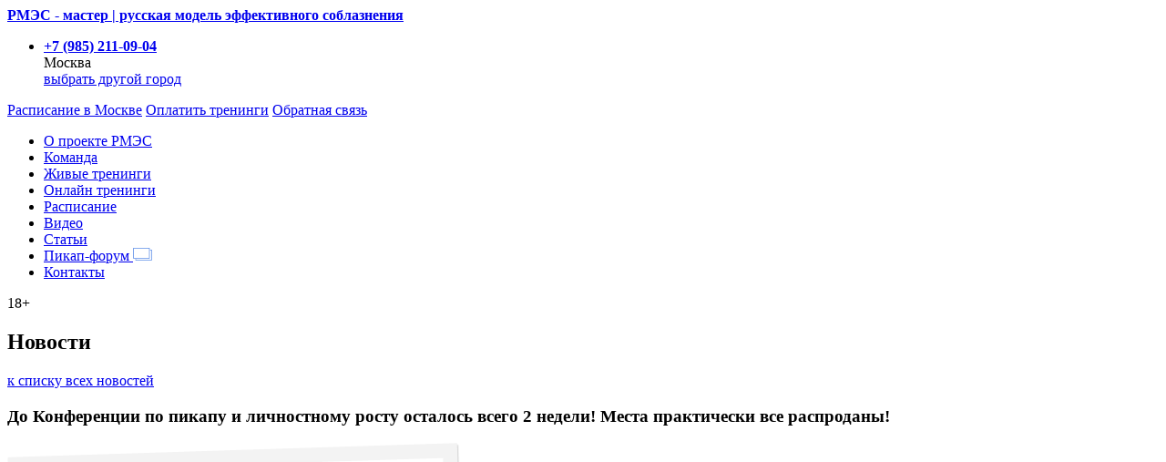

--- FILE ---
content_type: text/html; charset=UTF-8
request_url: https://www.rmes.ru/rmes/news/id-22/
body_size: 40125
content:
<!DOCTYPE html>
<html lang="ru-RU">
    <head>
        <meta charset="UTF-8">
        <meta name="google-site-verification" content="USw5WTIWJbJ6LJTUWwVpSEcnQu-xFwr2p9DupAaQ2HQ" />
        <meta name="viewport" content="width=device-width, initial-scale=1">
                <title>До Конференции по пикапу и личностному росту осталось всего 2 недели! Места практически все распроданы! | РМЭС</title>
        <meta name="description" content="Созревай быстрее, пока есть и продаются места по октябрьским ценам на Конференцию по пикапу и личностному росту">
<meta name="keywords" content="пикап тренинг, уроки пикапа, РМЭС, русская модель эффективного соблазнения, rmes, pickup, уроки соблазнения">
<link href="/assets/css/c316c85cf7815d0c1befc26b33cfecf6.css?v=1758890521" rel="stylesheet">        <link rel="stylesheet" type="text/css" href="/common/css/cities_form.css?v=1.2">
        <!--[if lte IE 8]>
        <script type="text/javascript" src="/assets/11689f59/js/main/ie.js"></script>
        <![endif]-->
        <script type="application/javascript">
            var geoCity = {};
            geoCity.id = 3;
            geoCity.country = 1;
            var phoneMask = [];
            phoneMask[1] = {
                mask: '+7 (999) 999-99-99',
                placeholder: '+7 (___) ___-__-__'
            };
            phoneMask[9] = {
                mask: '+375 (99) 999-99-99',
                placeholder: '+375 (__) ___-__-__'
            };
            phoneMask[13] = {
                mask: '+7 (999) 999-99-99',
                placeholder: '+7 (___) ___-__-__'
            };
        </script>
        <script>
    (function(i,s,o,g,r,a,m){i['GoogleAnalyticsObject']=r;i[r]=i[r]||function(){
        (i[r].q=i[r].q||[]).push(arguments)},i[r].l=1*new Date();a=s.createElement(o),
        m=s.getElementsByTagName(o)[0];a.async=1;a.src=g;m.parentNode.insertBefore(a,m)
    })(window,document,'script','//www.google-analytics.com/analytics.js','ga');

            ga('create', 'UA-10352022-6', 'auto');
                    ga('send', 'pageview');
        </script>        <!-- Facebook Pixel Code -->
<script>
    !function(f,b,e,v,n,t,s)
    {if(f.fbq)return;n=f.fbq=function(){n.callMethod?
        n.callMethod.apply(n,arguments):n.queue.push(arguments)};
        if(!f._fbq)f._fbq=n;n.push=n;n.loaded=!0;n.version='2.0';
        n.queue=[];t=b.createElement(e);t.async=!0;
        t.src=v;s=b.getElementsByTagName(e)[0];
        s.parentNode.insertBefore(t,s)}(window, document,'script',
        'https://connect.facebook.net/en_US/fbevents.js');
        fbq('init', '2207885242568512');
        fbq('init', '628745114303498');
        fbq('track', 'PageView');
</script>
<noscript>
        <img height="1" width="1" style="display:none" src="https://www.facebook.com/tr?id=2207885242568512&ev=PageView&noscript=1"/>
        <img height="1" width="1" style="display:none" src="https://www.facebook.com/tr?id=628745114303498&ev=PageView&noscript=1"/>
    </noscript>
<!-- End Facebook Pixel Code -->        <script type="text/javascript">(window.Image ? (new Image()) : document.createElement('img')).src = 'https://vk.com/rtrg?p=VK-RTRG-135392-8n1mW';</script>
<!-- Google Tag Manager -->
<script>(function(w,d,s,l,i){w[l]=w[l]||[];w[l].push({'gtm.start':
new Date().getTime(),event:'gtm.js'});var f=d.getElementsByTagName(s)[0],
j=d.createElement(s),dl=l!='dataLayer'?'&l='+l:'';j.async=true;j.src=
'https://www.googletagmanager.com/gtm.js?id='+i+dl;f.parentNode.insertBefore(j,f);
})(window,document,'script','dataLayer','GTM-KGNTWZX');</script>
<!-- End Google Tag Manager -->

    </head>
    <body id="main">

<!-- Google Tag Manager (noscript) -->
<noscript><iframe src="https://www.googletagmanager.com/ns.html?id=GTM-KGNTWZX"
height="0" width="0" style="display:none;visibility:hidden"></iframe></noscript>
<!-- End Google Tag Manager (noscript) -->

                <!-- Yandex.Metrika counter -->
<script type="text/javascript">
    (function(m,e,t,r,i,k,a){m[i]=m[i]||function(){(m[i].a=m[i].a||[]).push(arguments)};
        m[i].l=1*new Date();k=e.createElement(t),a=e.getElementsByTagName(t)[0],k.async=1,k.src=r,a.parentNode.insertBefore(k,a)})
    (window, document,"script","//mc.yandex.ru/metrika/tag.js", "ym");

            ym(5433541, "init", { webvisor: true, clickmap: true, trackLinks: true });
        </script>
<noscript>
    <div>
                <img src="//mc.yandex.ru/watch/5433541" style="position:absolute; left:-9999px;" alt="" />
            </div>
</noscript>
<!-- /Yandex.Metrika counter -->        <div id="top"></div>
        <div id="wrapper">
            <a href="#" class="mobile-menu"><span></span></a>
<header id="header">
    <strong class="logo"><a href="/">РМЭС - мастер | русская модель эффективного соблазнения</a></strong>
    <ul class="top-contacts">
                    <li class="contacts-block-main">
                <strong class="phone-main">
                    <a href="tel:+79852110904">+7 (985) 211-09-04</a>
                </strong>
                <div class="span">
                    Москва                    <div><a href="#open-popup-cities" class="show-cities">выбрать другой город</a></div>
                </div>
            </li>
            </ul>
    <span class="button green change-city">
        <a class="schedule-link" href="/contacts/moscow/">
            <span>Расписание</span>
            в Москве</a>
        <a href="#open-popup-cities" class="show-cities schedule-arrow"></a>
    </span>
                        <a href="https://www.rmes.ru/payment/" class="button yellow payment">Оплатить тренинги</a>
    <a href="#feedback-popup" class="button grey fancybox-popup">Обратная связь</a>
</header>            <div id="main">
                    <section id="content">
        <aside id="sidebar">
            <nav id="nav">
    <ul>
        <li><a href="/rmes/">О проекте РМЭС</a></li>
        <li><a href="/team/">Команда</a></li>
        <li><a href="/trenings/">Живые тренинги</a></li>
        <li><a href="/online/" title="Онлайн тренинги">Онлайн тренинги</a></li>
        <li><a href="/schedule/">Расписание</a></li>
        <li><a href="/materials/video/">Видео</a></li>
        <li><a href="/materials/articles/">Статьи</a></li>
        <li>
            <a href="http://www.pickupforum.ru/" target="_blank" rel="nofollow">
                Пикап-форум <img src="/images/main/forum-ico.png" width="21" height="14">
            </a>
        </li>
        <li><a href="/contacts/">Контакты</a></li>
    </ul>
    <span class="age">18+</span>
</nav>        </aside>
        <div class="content">
            <h1>Новости</h1>
<div class="clear">
    <a class="bread-back" href="/rmes/news/">к списку всех новостей</a></div>
<div class="news_one">
    <h3>До Конференции по пикапу и личностному росту осталось всего 2 недели! Места практически все распроданы!</h3>
            <a href="/upload/images/1184b77435e3f6c.jpg" rel="fancy" class="news_large">
            <img src="/images/news_large_border.png" alt="">            <img src="/getimg.php?path=1184b77435e3f6c.jpg&amp;w=507&amp;h=347&amp;m=thumb" alt="">        </a>
        <p>О чем ты будешь вспоминать через три недели?</p>

<p>О том, что ты стал участником грандиозного мероприятия, который с жаром обсуждает вся пикап-тусовка России?</p>

<p>О том, как ты умудрился пройти за одни выходные сразу несколько лучших тренингов по пикапу и личностному росту? Как ты сэкономил на этом безумное количество времени? Как ты сэкономил на этом кучу денег?</p>

<p>Или ты вспомнишь что-то куда более банальное и будешь тихо завидовать другим, более активным, более позитивным, более дальновидным парням, которые сразу поняли &ndash; такое событие нужно обязательно оставить в памяти, таким шансом обязательно нужно воспользоваться.</p>

<p>Представь, что они будут испытывать. Какой их будет переполнять кайф, какой они будут чувствовать драйв, мощный заряд энергии, толкающий к восхитительным переменам в жизни, толкающий в распахнутые объятья более интересных, более красивых девушек! После такого события нельзя остаться прежним.</p>

<p>Признайся. Только честно.</p>

<p>Ты действительно запланировал на 12-13 ноября нечто такое, что по объему пользы и эмоциональному объему сравнится с ЭТИМ? Рядом с тобой, в одной тусовке &ndash; абсолютно все тренера проектов РМЭС и МЦПИР, а также самые активные участники форума, с которыми ты давно хотел пообщаться вживую и много других <a name="_GoBack"></a>интересных людей. Масса новой, реально полезной инфы, доступной, наглядной - секреты личностного роста, секреты соблазнения, о которых мало кто знает, которые определенно сделают тебя успешнее . Абсолютно новые, эксклюзивные мастер-классы, которые ты пройдешь первым. Фейерверк знаний и эмоций!</p>

<p>Ты готов это пропустить и жалеть об этом всю оставшуюся жизнь?</p>

<p>А между тем.</p>

<p>Большинство мест уже раскуплено. Места VIP&ndash; практически все. С 1 ноября мы решили поднять цены, чтобы последние места достались именно тем, кто реально понимает ценность мероприятия для себя.</p>

<p>Так что созревай быстрее, пока места есть и продаются по октябрьским ценам.</p>

<p>Загляни на сайт конференции и прочувствуй ее еще раз, примерь ее на себя, как это сделали уже другие:</p>

<p><a href="http://pickupsammit.ru" target="_blank"><em>http://pickupsammit.ru</em></a></p>
    </div>        </div>
    </section>
            </div>
            <footer id="footer">
    <ul class="links">
        <li><a href="https://www.mcpir.ru" target="_blank" rel="nofollow">Тренинги личностного роста<span>mcpir.ru</span></a></li>
        <li><a href="http://LOVER.RU" target="_blank" rel="nofollow">Мужской журнал<span>LOVER.RU</span></a></li>
        <li><a href="http://pickupforum.ru" target="_blank" rel="nofollow">Пикап-форум<span>pickupforum.ru</span></a></li>
        <li><a href="https://www.youtube.com/thermeslover" target="_blank" rel="nofollow">Много интересного видео!<span>youtube.com/thermeslover</span></a></li>
        <li><a href="https://vk.com/pickuprmesmoscow" target="_blank" rel="nofollow">Все наши новости в ВК<span>vk.com/pickuprmesmoscow</span></a></li>
    </ul>
    <div class="holder">
        <div class="column">
            <h4>Разделы</h4>
            <ul>
                <li><a href="/rmes/">О проекте РМЭС</a></li>
                <li><a href="/team/">Команда</a></li>
                <li><a href="/trenings/">Тренинги</a></li>
                <li><a href="/schedule/">Расписание</a></li>
                <li><a href="/materials/video/">Видео</a></li>
                <li><a rel="nofollow" href="http://www.pickupforum.ru/" target="_blank">Пикап-форум</a></li>
                <li><a href="/contacts/">Контакты</a></li>
                <li><a href="#feedback-popup" class="fancybox-popup">Обратная связь</a></li>
                <li><a href="/trenings/faq/">FAQ</a></li>
            </ul>
        </div>
        <div class="column">
            <h4>Тренинги</h4>
            <ul>
                <li><a href="/trenings/firststep/">Первый шаг</a></li>
                <li><a href="/trenings/basis/">РМЭС Базовый</a></li>
                <li><a href="/trenings/predmaster/">Предмастер</a></li>
                <li><a href="/trenings/master/">РМЭС Мастер</a></li>
                <li><a href="/trenings/kinestetika/">Магия прикосновений</a></li>
                <li><a href="/trenings/znakomstva/">Онлайн-тренинг Знакомство</a></li>
            </ul>
        </div>
        <div class="column">
            <strong>ООО «МЦПиР»</strong> <br>
            <strong>ИНН</strong> 7718985163, <br>
            <strong>ОГРН</strong> 1147746690354
        </div>
    </div>
</footer>
<div id="feedback-popup">
    <form id="feedback-popup-form" class="feedback-form" action="/rmes/news/id-22/" method="post">        <fieldset>
            <strong class="h2">
                <div class="pic">
                    <img src="/assets/c09c1d01/images/dialog.png" width="" height="" alt="dialog" />
                </div>
                <span>Если у вас есть вопросы, замечания, предложения по работе проекта РМЭС, Вы можете изложить их руководству проекта, через эту форму.</span>
            </strong>
            <div id="feedback-popup-content" class="clear">
                <div class="fields">
                    <div class="form-group field-callbackform-name required">

<input type="text" id="callbackform-name" class="form-control" name="CallbackForm[name]" placeholder="Имя Фамилия" aria-required="true">

<div class="help-block"></div>
</div>                    <div class="form-group field-callbackform-city required">

<input type="text" id="callbackform-city" class="form-control" name="CallbackForm[city]" placeholder="Ваш город" aria-required="true">

<div class="help-block"></div>
</div>                    <div class="form-group field-callbackform-phone required">

<input type="tel" id="callbackform-phone" class="phone-input" name="CallbackForm[phone]" placeholder="Ваш телефон" aria-required="true">

<div class="help-block"></div>
</div>                    <div class="form-group field-callbackform-email required">

<input type="text" id="callbackform-email" class="form-control" name="CallbackForm[email]" placeholder="Работающий Email" aria-required="true">

<div class="help-block"></div>
</div>                    <button class="feed-button">Подать заявку</button>
                </div>
                <div class="textar">
                    <div class="form-group field-callbackform-message required">

<textarea id="callbackform-message" class="form-control" name="CallbackForm[message]" placeholder="Опишите вашу ситуацию максимально подробно, мы постараемся разобраться с ней как можно скорее. При необходимости, человек в компетенции решить ваш вопрос, свяжется с Вами в течении нескольких рабочих дней. Спасибо." aria-required="true"></textarea>

<div class="help-block"></div>
</div>                </div>
                <div class="feedback-popup-success" style="display: none">Сообщение отправлено, спасибо!</div>
            </div>
        </fieldset>
    </form></div>
        </div>
        <!-- Textback widget -->
<script type="text/javascript" encoding="utf-8">
var _tbEmbedArgs = _tbEmbedArgs || [];
(function () {
  var u =  "https://widget.textback.io/widget";
  _tbEmbedArgs.push(["widgetId", "1f5921bd-832e-4432-8556-6747b2c4135e"]);
  _tbEmbedArgs.push(["baseUrl", u]);

  var d = document, g = d.createElement("script"), s = d.getElementsByTagName("script")[0];
  g.type = "text/javascript";
  g.charset = "utf-8";
  g.defer = true;
  g.async = true;
  g.src = u + "/widget.js";
  s.parentNode.insertBefore(g, s);
})();

</script>
<!-- /Textback widget -->        <div class="popup-cities" id="open-popup-cities">
    <a href="#" onclick="$.fancybox.close();return false;" class="close">Close</a>
    <p>Ближайший к вам город</p>
    <form action="#" class="search">
        <fieldset>
            <i class="fa fa-search" aria-hidden="true"></i>
            <input type="text" placeholder="начните писать..">
            <input type="submit" value="Поиск">
        </fieldset>
    </form>
    <table>
        <tr>
            <td>
                <h3>
                                            <img src="https://www.rmes.ru/upload/geo/587f7ce598f9d.jpg" alt="Россия">                                        Россия                </h3>

                                                                                            <div class="col">
                            <ul>
                                                    <li>
                                    <a style="font-weight:bold;" href="/rmes/news/id-22/?city=moscow" class="changecity">
                                        Москва                                    </a>
                                </li>
                                                                                                                                <li>
                                    <a style="font-weight:bold;" href="/rmes/news/id-22/?city=saint-petersburg" class="changecity">
                                        Санкт-Петербург                                    </a>
                                </li>
                                                                                                                                <li>
                                    <a href="/rmes/news/id-22/?city=astrakhan" class="changecity">
                                        Астрахань                                    </a>
                                </li>
                                                                                                                                <li>
                                    <a href="/rmes/news/id-22/?city=barnaul" class="changecity">
                                        Барнаул                                    </a>
                                </li>
                                                                                                                                <li>
                                    <a href="/rmes/news/id-22/?city=belgorod" class="changecity">
                                        Белгород                                    </a>
                                </li>
                                                                                                                                <li>
                                    <a href="/rmes/news/id-22/?city=vladivostok" class="changecity">
                                        Владивосток                                    </a>
                                </li>
                                                                                                                                <li>
                                    <a href="/rmes/news/id-22/?city=volgograd" class="changecity">
                                        Волгоград                                    </a>
                                </li>
                                                                                                                                <li>
                                    <a style="font-weight:bold;" href="/rmes/news/id-22/?city=yekaterinburg" class="changecity">
                                        Екатеринбург                                    </a>
                                </li>
                                                                                                                                <li>
                                    <a href="/rmes/news/id-22/?city=voronezh" class="changecity">
                                        Воронеж                                    </a>
                                </li>
                                                                                                                                <li>
                                    <a href="/rmes/news/id-22/?city=izhevsk" class="changecity">
                                        Ижевск                                    </a>
                                </li>
                                                                                                                                <li>
                                    <a href="/rmes/news/id-22/?city=irkutsk" class="changecity">
                                        Иркутск                                    </a>
                                </li>
                                                                                                                                <li>
                                    <a href="/rmes/news/id-22/?city=kazan" class="changecity">
                                        Казань                                    </a>
                                </li>
                                                                                                                                <li>
                                    <a href="/rmes/news/id-22/?city=kaliningrad" class="changecity">
                                        Калининград                                    </a>
                                </li>
                                                                                                                                <li>
                                    <a href="/rmes/news/id-22/?city=kemerovo" class="changecity">
                                        Кемерово                                    </a>
                                </li>
                                                                                                                                <li>
                                    <a href="/rmes/news/id-22/?city=kirov" class="changecity">
                                        Киров                                    </a>
                                </li>
                                                                        </ul>
                        </div>
                                                                                                                        <div class="col">
                            <ul>
                                                    <li>
                                    <a style="font-weight:bold;" href="/rmes/news/id-22/?city=krasnodar" class="changecity">
                                        Краснодар                                    </a>
                                </li>
                                                                                                                                <li>
                                    <a href="/rmes/news/id-22/?city=krasnoyarsk" class="changecity">
                                        Красноярск                                    </a>
                                </li>
                                                                                                                                <li>
                                    <a href="/rmes/news/id-22/?city=lipetsk" class="changecity">
                                        Липецк                                    </a>
                                </li>
                                                                                                                                <li>
                                    <a href="/rmes/news/id-22/?city=magnitogorsk" class="changecity">
                                        Магнитогорск                                    </a>
                                </li>
                                                                                                                                <li>
                                    <a href="/rmes/news/id-22/?city=nabereznye-celny" class="changecity">
                                        Набережные Челны                                    </a>
                                </li>
                                                                                                                                <li>
                                    <a href="/rmes/news/id-22/?city=nizhny-novgorod" class="changecity">
                                        Нижний Новгород                                    </a>
                                </li>
                                                                                                                                <li>
                                    <a href="/rmes/news/id-22/?city=novosibirsk" class="changecity">
                                        Новосибирск                                    </a>
                                </li>
                                                                                                                                <li>
                                    <a href="/rmes/news/id-22/?city=omsk" class="changecity">
                                        Омск                                    </a>
                                </li>
                                                                                                                                <li>
                                    <a href="/rmes/news/id-22/?city=orenburg" class="changecity">
                                        Оренбург                                    </a>
                                </li>
                                                                                                                                <li>
                                    <a href="/rmes/news/id-22/?city=penza" class="changecity">
                                        Пенза                                    </a>
                                </li>
                                                                                                                                <li>
                                    <a href="/rmes/news/id-22/?city=perm" class="changecity">
                                        Пермь                                    </a>
                                </li>
                                                                                                                                <li>
                                    <a href="/rmes/news/id-22/?city=rostov-na-donu" class="changecity">
                                        Ростов на Дону                                    </a>
                                </li>
                                                                                                                                <li>
                                    <a style="font-weight:bold;" href="/rmes/news/id-22/?city=samara" class="changecity">
                                        Самара                                    </a>
                                </li>
                                                                                                                                <li>
                                    <a href="/rmes/news/id-22/?city=saratov" class="changecity">
                                        Саратов                                    </a>
                                </li>
                                                                                                                                <li>
                                    <a href="/rmes/news/id-22/?city=sochi" class="changecity">
                                        Сочи                                    </a>
                                </li>
                                                                        </ul>
                        </div>
                                                                                                                        <div class="col">
                            <ul>
                                                    <li>
                                    <a href="/rmes/news/id-22/?city=stavropol" class="changecity">
                                        Ставрополь                                    </a>
                                </li>
                                                                                                                                <li>
                                    <a href="/rmes/news/id-22/?city=surgut" class="changecity">
                                        Сургут                                    </a>
                                </li>
                                                                                                                                <li>
                                    <a href="/rmes/news/id-22/?city=tolyatti" class="changecity">
                                        Тольятти                                    </a>
                                </li>
                                                                                                                                <li>
                                    <a href="/rmes/news/id-22/?city=tula" class="changecity">
                                        Тула                                    </a>
                                </li>
                                                                                                                                <li>
                                    <a href="/rmes/news/id-22/?city=tomsk" class="changecity">
                                        Томск                                    </a>
                                </li>
                                                                                                                                <li>
                                    <a href="/rmes/news/id-22/?city=tyumen" class="changecity">
                                        Тюмень                                    </a>
                                </li>
                                                                                                                                <li>
                                    <a href="/rmes/news/id-22/?city=ulan-ude" class="changecity">
                                        Улан-Удэ                                    </a>
                                </li>
                                                                                                                                <li>
                                    <a href="/rmes/news/id-22/?city=ufa" class="changecity">
                                        Уфа                                    </a>
                                </li>
                                                                                                                                <li>
                                    <a href="/rmes/news/id-22/?city=chelyabinsk" class="changecity">
                                        Челябинск                                    </a>
                                </li>
                                                                                                                                <li>
                                    <a href="/rmes/news/id-22/?city=khabarovsk" class="changecity">
                                        Хабаровск                                    </a>
                                </li>
                                                                                        </td>
            <td>
                                                                                                            <h3>
                                                            <img src="https://www.rmes.ru/upload/geo/587f7c3cda25f.jpg" alt="Беларусь">                                                        Беларусь                            <ul>
                                                                    <li>
                                        <a style="font-weight:bold;" href="/rmes/news/id-22/?city=minsk" class="changecity">
                                            Минск                                        </a>
                                    </li>
                                                            </ul>
                        </h3>
                                                                                                                            <h3>
                                                            <img src="https://www.rmes.ru/upload/geo/587f7bd30f4c0.jpg" alt="Казахстан">                                                        Казахстан                            <ul>
                                                                    <li>
                                        <a href="/rmes/news/id-22/?city=astana" class="changecity">
                                            Астана                                        </a>
                                    </li>
                                                                    <li>
                                        <a href="/rmes/news/id-22/?city=Almati" class="changecity">
                                            Алматы                                        </a>
                                    </li>
                                                            </ul>
                        </h3>
                                                                                                                                        
                <h4>Другие страны</h4>
                                                                                                                                    <h3>
                                                            <img src="https://www.rmes.ru/upload/geo/5b87faa409d64.gif" alt="Остальной мир">                                                        <a href="/rmes/news/id-22/?city=other_world" class="changecity">
                                Остальной мир                            </a>
                        </h3>
                                                </td>
        </tr>
    </table>
</div>        <script src="/assets/js/a9f024830a447350bcd247ab635718e2.js?v=1572737361"></script>
<script>jQuery(function ($) {
$('.show-cities').trigger('click');
jQuery('#feedback-popup-form').yiiActiveForm([{"id":"callbackform-name","name":"name","container":".field-callbackform-name","input":"#callbackform-name","validate":function (attribute, value, messages, deferred, $form) {yii.validation.required(value, messages, {"message":"Поле обязательно для заполнения"});yii.validation.string(value, messages, {"message":"Значение «Имя» должно быть строкой.","min":3,"tooShort":"Строка должна быть длиннее 3 симв.","max":128,"tooLong":"Строка должна быть короче 128 симв.","skipOnEmpty":1});}},{"id":"callbackform-city","name":"city","container":".field-callbackform-city","input":"#callbackform-city","validate":function (attribute, value, messages, deferred, $form) {yii.validation.required(value, messages, {"message":"Поле обязательно для заполнения"});yii.validation.string(value, messages, {"message":"Значение «Город» должно быть строкой.","min":3,"tooShort":"Строка должна быть длиннее 3 симв.","max":128,"tooLong":"Строка должна быть короче 128 симв.","skipOnEmpty":1});}},{"id":"callbackform-phone","name":"phone","container":".field-callbackform-phone","input":"#callbackform-phone","validate":function (attribute, value, messages, deferred, $form) {yii.validation.required(value, messages, {"message":"Поле обязательно для заполнения"});yii.validation.regularExpression(value, messages, {"pattern":/^\+?([0-9\(\)\-\s]){5,21}$/i,"not":false,"message":"Введите корректный номер","skipOnEmpty":1});}},{"id":"callbackform-email","name":"email","container":".field-callbackform-email","input":"#callbackform-email","validate":function (attribute, value, messages, deferred, $form) {yii.validation.required(value, messages, {"message":"Поле обязательно для заполнения"});yii.validation.email(value, messages, {"pattern":/^[a-zA-Z0-9!#$%&'*+\/=?^_`{|}~-]+(?:\.[a-zA-Z0-9!#$%&'*+\/=?^_`{|}~-]+)*@(?:[a-zA-Z0-9](?:[a-zA-Z0-9-]*[a-zA-Z0-9])?\.)+[a-zA-Z0-9](?:[a-zA-Z0-9-]*[a-zA-Z0-9])?$/,"fullPattern":/^[^@]*<[a-zA-Z0-9!#$%&'*+\/=?^_`{|}~-]+(?:\.[a-zA-Z0-9!#$%&'*+\/=?^_`{|}~-]+)*@(?:[a-zA-Z0-9](?:[a-zA-Z0-9-]*[a-zA-Z0-9])?\.)+[a-zA-Z0-9](?:[a-zA-Z0-9-]*[a-zA-Z0-9])?>$/,"allowName":false,"message":"Некорректный email","enableIDN":false,"skipOnEmpty":1});yii.validation.string(value, messages, {"message":"Значение «Почта» должно быть строкой.","min":3,"tooShort":"Строка должна быть длиннее 3 симв.","max":128,"tooLong":"Строка должна быть короче 128 симв.","skipOnEmpty":1});}},{"id":"callbackform-message","name":"message","container":".field-callbackform-message","input":"#callbackform-message","validate":function (attribute, value, messages, deferred, $form) {yii.validation.required(value, messages, {"message":"Поле обязательно для заполнения"});yii.validation.string(value, messages, {"message":"Значение «Сообщение» должно быть строкой.","min":5,"tooShort":"Сообщение должно быть длиннее 5 симв.","max":5120,"tooLong":"Сообщение должно быть короче 5120 симв.","skipOnEmpty":1});}}], []);
});</script>    </body>
</html>


--- FILE ---
content_type: text/html;charset=UTF-8
request_url: https://widget.textback.io/widget/widget.html
body_size: 3905
content:
<script type="text/javascript">

</script>
<style type="text/css">
    #textback_widget .drop-a-line-button {
        display: none;
    }

    #textback_widget .powered-by-textback {
        display: none;
    }
</style>
<link rel="stylesheet" type="text/css" href="{{staticUrl}}widget/css/button_style.css">
<link rel="stylesheet" type="text/css" href="{{staticUrl}}widget/css/font-awesome.min.css">

<div style="display: none;" id="textback_vk_community_msgs" class="textback-community textback-vk-community-msgs"></div>
<div style="display: none;" id="textback_fb_community_msgs" class="textback-community textback-fb-community-msgs"></div>

<div style="display: none;" id="tb_welcome" data-lang="{{lang}}">
    <div class="textback-welcome-avatar">
        <img src="{{staticUrl}}widget/img/avatar.png" class="textback-welcome-avatar-img" id="tb_welcome_img">
        <div class="textback-welcome-avatar-name" id="tb_welcome_name">{{name}}</div>
    </div>
    <div class="textback-welcome-tooltip" id="tb_welcome_tooltip">
        <div id="tb_welcome_tooltip_close">&times;</div>
        <div id="tb_welcome_tooltip_text">
            <p>{{hello}}</p>
            <p>{{notifyUs}}</p>
            <p>{{askUsAQuestion}}</p>
        </div>
        <ul class="textback-welcome-list flex" id="tb_welcome_links">
        </ul>
    </div>
</div>

<div id="textback_widget" class="hidden" data-lang="{{lang}}">
    <div>
        <!-- will be rendered only in desktop version -->
    </div>
    <div id="tb_widget" class="tb-widget">
        <div id="tb_widget_links_wrapper" class="tb-widget-links-wrapper">
            <div id="tb_widget_links" class="tb-widget-links">
                <!-- supported channels will be here -->
            </div>
            <div id="powered_by_textback" class="powered-by-textback powered-by-textback-mobile">
                <a target="_blank" href="{{poweredByTextBackMobileLink}}">
                    {{poweredByTextBack}}
                </a>
            </div>
        </div>
        <div id="drop_a_line_button" class="drop-a-line-button tb-widget-tooltip">
            <div id="shadow_pulse"></div>
            <div id="border_pulse"></div>
            <div id="textback_button_wrap">
                <svg version="1.1" id="textback_icon_tb_svg" xmlns="http://www.w3.org/2000/svg" xmlns:xlink="http://www.w3.org/1999/xlink" x="0px" y="0px"
         width="53.758px" height="53.758px" viewBox="0 0 53.758 53.758" enable-background="new 0 0 53.758 53.758" xml:space="preserve">
          <g id="textback_icon_tb">
              <defs>
                  <rect id="SVGID_1_" width="53.758" height="53.758"/>
              </defs>
              <clipPath id="SVGID_2_">
                  <use xlink:href="#SVGID_1_"  overflow="visible"/>
              </clipPath>
              <path id="textback_icon_bg" clip-path="url(#SVGID_2_)" fill="#4BABE2" d="M53.758,26.879c0,14.844-12.035,26.879-26.879,26.879
                  C12.035,53.758,0,41.723,0,26.879S12.035,0,26.878,0C41.723,0,53.758,12.035,53.758,26.879"/>

          </g>
          </svg>
                <div id="textback_icon_inner" class="icon-phone-start" aria-hidden="true"></div>
            </div>


            <span id="widget_tooltiptext" class="tooltiptext widget-tooltiptext tooltiptext-hidden">{{dropALine}}</span>
            <div class="drop-a-line-button-text" id="widget-mobile-button">
                <div class="fa fa-angle-up"></div>
                <div class="fa fa-angle-down"></div>
                <div id="textback_icon_inner_mobile" class="icon-phone-start"></div>
                <span id="widget-mobile-tooltiptext" class="tooltiptext-hidden">{{dropALine}}</span>
            </div>
        </div>
    </div>
    <div id="powered_by_textback_desktop" class="powered-by-textback powered-by-textback-desktop">
        <a target="_blank" href="{{poweredByTextBackLink}}">
            <img src="{{staticUrl}}widget/img/text-back-badge.png">
        </a>
    </div>
</div>

<div id="tb_widget_lightbox"></div>


--- FILE ---
content_type: text/css
request_url: https://widget-cdn-prod.textback.io/widget/css/button_style.css
body_size: 21059
content:
a {
    outline: none !important;
}

.textback-fb-community-msgs {
    display: block;
    width: 260px;
    position: fixed;
    bottom: 10px;
    right: 10px;
    z-index: 1000000;
}

#textback_vk_community_msgs {
    right: -10px !important;
}

.textback-community .widget-popup-header {
    height: 43px;
    color: white;
}

.textback-community .widget-popup-header.facebook {
    background-color: #0084ff;
}

.textback-community .widget-popup {
    width: 254px;
    height: 353px;

    border-radius: 4px;
    position: relative;
    overflow: hidden;
    box-shadow: 0 2px 4px 0 rgba(0, 0, 0, 0.2), 0 3px 10px 0 rgba(0, 0, 0, 0.19);
    z-index: 2;
}

.textback-community .widget-popup-icon {
    padding-left: 15px;
    padding-top: 8px;
    display: inline-block;
}

.textback-community .widget-popup-title {
    display: inline-block;
    vertical-align: top;
    padding-top: 12px;
    padding-left: 10px;
    padding-right: 45px;
}

.textback-community .widget-popup-close {
    position: absolute;
    right: 15px;
    top: 8px;
    font-size: 20px;
    cursor: pointer;
}

#textback_widget {
    right: 20px;
    border: none;
    position: fixed;
    bottom: 0;
    padding-bottom: 10px;
    z-index: 9001;
}

#textback_widget[data-widget-alignment-left='true'] {
    left: 20px;
    right: auto;
}

#textback_widget.hidden, #textback_widget .powered-by-textback-desktop.hidden, #textback_widget .powered-by-textback-mobile.hidden {
    display: none !important;
}

#textback_widget .powered-by-textback-desktop {
    position: absolute;
    right: 0;
    left: auto;
    top: -50px;
    height: 22px;
}

#textback_widget .powered-by-textback-desktop:hover {
    border-bottom: 1px solid #9A9A9A;
}

#textback_widget .powered-by-textback-desktop img {
    max-width: initial;
}

#textback_widget #powered_by_textback.powered-by-textback-mobile a {
    color: #9A9A9A;
    font-size: 10px;
    text-decoration: underline;
    line-height: 12px;
}

#textback_widget[data-widget-alignment-left='true'] .powered-by-textback-desktop {
    position: absolute;
    right: auto;
    left: 0;
    top: -45px;
}

#textback_button_wrap {
    position: relative;
    width: 100%;
    height: 100%;
    transform: scale(0);
    -webkit-transition: transform 0.2s ease-out;
    -moz-transition: transform 0.2s ease-out;
    -o-transition: transform 0.2s ease-out;
    transition: transform 0.2s ease-out;
}

#textback_button_wrap.tb-scale {
    transform: scale(1);
}

#textback_button_wrap.rotate-btn {
    -moz-animation-name: rotate-btn;
    -moz-animation-duration: 0.35s;
    -webkit-animation-name: rotate-btn;
    -webkit-animation-duration: 0.35s;
    animation-name: rotate-btn;
    animation-duration: 0.35s;

    -moz-animation-timing-function: ease;
    -moz-animation-direction: normal;
    -moz-animation-delay: 0s;
    -moz-animation-play-state: running;
    -moz-animation-fill-mode: forwards;

    -webkit-animation-timing-function: ease;
    -webkit-animation-direction: normal;
    -webkit-animation-delay: 0s;
    -webkit-animation-play-state: running;
    -webkit-animation-fill-mode: forwards;

    animation-timing-function: ease;
    animation-direction: normal;
    animation-delay: 0s;
    animation-play-state: running;
    animation-fill-mode: forwards;
}

@-webkit-keyframes rotate-btn {
    0% {
        -webkit-transform: rotate(0deg);
        -webkit-transform-origin: initial;
    }
    100% {
        -webkit-transform: rotate(270deg);
        -webkit-transform-origin: initial;
    }
}

@-moz-keyframes rotate-btn {
    0% {
        -moz-transform: rotate(0deg);
        -moz-transform-origin: initial;
    }
    100% {
        -moz-transform: rotate(270deg);
        -moz-transform-origin: initial;
    }
}

@keyframes rotate-btn {
    0% {
        transform: rotate(0deg);
        transform-origin: initial;
    }
    100% {
        transform: rotate(270deg);
        transform-origin: initial;
    }
}

#textback_button_wrap.rotate-reverse-btn {
    -webkit-animation-name: rotate-reverse-btn;
    -moz-animation-duration: 0.35s;
    -webkit-animation-name: rotate-reverse-btn;
    -webkit-animation-duration: 0.35s;
    animation-name: rotate-reverse-btn;
    animation-duration: 0.35s;

    -moz-animation-timing-function: ease;
    -moz-animation-direction: normal;
    -moz-animation-delay: 0s;
    -moz-animation-play-state: running;
    -moz-animation-fill-mode: forwards;

    -webkit-animation-timing-function: ease;
    -webkit-animation-direction: normal;
    -webkit-animation-delay: 0s;
    -webkit-animation-play-state: running;
    -webkit-animation-fill-mode: forwards;

    animation-timing-function: ease;
    animation-direction: normal;
    animation-delay: 0s;
    animation-play-state: running;
    animation-fill-mode: forwards;
}

@-webkit-keyframes rotate-reverse-btn {
    0% {
        -webkit-transform: rotate(0deg);
        -webkit-transform-origin: initial;
    }
    100% {
        -webkit-transform: rotate(-360deg);
        -webkit-transform-origin: initial;
    }
}

@-moz-keyframes rotate-reverse-btn {
    0% {
        -moz-transform: rotate(0deg);
        -moz-transform-origin: initial;
    }
    100% {
        -moz-transform: rotate(-360deg);
        -moz-transform-origin: initial;
    }
}

@keyframes rotate-reverse-btn {
    0% {
        transform: rotate(0deg);
        transform-origin: initial;
    }
    100% {
        transform: rotate(-360deg);
        transform-origin: initial;
    }
}

#textback_widget #widget_tooltiptext {
    opacity: 0;
    -webkit-transition: opacity 0.2s ease-out 0.2s;
    -moz-transition: opacity 0.2s ease-out 0.2s;
    -o-transition: opacity 0.2s ease-out 0.2s;
    transition: opacity 0.2s ease-out 0.2s;
}

#textback_widget #widget_tooltiptext.active {
    opacity: 1;
}

#textback_widget.expanded #textback_icon_inner {
    background: url("../img/inner/icon_close.svg") no-repeat;
    transform: inherit;
    background-size: contain;
    animation: inherit;
}

#textback_widget.expanded .powered-by-textback-desktop {
    display: block;
}

#textback_widget .tb-widget {
    width: initial;
    position: relative;
    bottom: 15px;
}

#textback_widget.expanded .tb-widget {
    display: inline-block;
    vertical-align: bottom;
    position: relative;
    text-align: left;
}

#textback_widget .tb-widget-links-wrapper {
    display: none;
    height: 100px;
    -webkit-transition: height 1s ease-out 0.5s;
    -moz-transition: height 1s ease-out 0.5s;
    -o-transition: height 1s ease-out 0.5s;
    transition: height 1s ease-out 0.5s;
}

#textback_widget.expanded .tb-widget-links-wrapper {
    display: block;
    height: auto;
}

#tb_widget_links {
    visibility: hidden;
    opacity: 0;
    transition: opacity 0.3s linear;
    margin: 0 auto;
}

#tb_widget_links.animate {
    visibility: visible;
    opacity: 1;
}

.widget-mobile.expanded #tb_widget_links {
    visibility: visible;
    opacity: 1;
}

#textback_widget .drop-a-line-button {
    float: right;
    width: 50px;
    height: 50px;
}

#textback_widget .drop-a-line-button svg {
    width: 100%;
    height: 100%;
    position: relative;
}

#textback_widget .drop-a-line-button > .drop-a-line-button-text {
    display: none;
}

#textback_widget .tb-widget-links-wrapper {
    text-align: center;
}

#textback_widget .widget-link {
    display: block;
    height: 45px;
    width: 45px;
    margin: 0 auto 16px;
    padding: 0;
    position: relative;
}

#textback_widget .widget-link img {
    max-width: 100%;
    max-height: 100%;
    cursor: pointer;
    padding: 0;
    border: 0;
}

#textback_widget .widget-link:before {
    content: '';
    position: absolute;
    width: 40px;
    height: 40px;
    top: 3px;
    border-radius: 50%;
    left: 3px;
    box-shadow: 0 2px 10px #222222;
    z-index: -1;
}

#textback_widget .widget-link img:hover {
    opacity: 1;
}

#textback_widget .widget-link:hover:before {
    box-shadow: 0 2px 15px #000000;
}

#textback_widget .heading {
    color: #2c2c2c;
    text-align: center;
    margin-bottom: 8px;
}

#textback_widget .tb-widget-tooltip .tooltiptext {
    visibility: hidden;
    width: 120px;
    background-color: white;
    color: #3c3a3a;
    text-align: center;
    border-radius: 6px;
    padding: 5px;
    border: 1px solid #ddd;
    font-size: 14px;
    font-family: sans-serif;
    line-height: 18px;

    /* Position the tooltip */
    position: absolute;
    z-index: 1;
}

#textback_widget .tb-widget-tooltip .tooltiptext.wide {
    width: 135px;
}

#textback_widget .tb-widget-tooltip .widget-tooltiptext {
    word-wrap: break-word;
    visibility: visible;
    top: 50%;
    right: calc(100% + 15px);
    transform: translateY(-50%);
}

#textback_widget[data-widget-alignment-left='true'] .tb-widget-tooltip .widget-tooltiptext {
    right: auto;
    left: calc(100% + 15px);
}

#textback_widget.expanded .tb-widget-tooltip .widget-tooltiptext {
    visibility: hidden;
}

#textback_widget .tb-widget-tooltip .button-tooltiptext {
    top: 50%;
    right: 65px;
    transform: translate(0%, -50%);
}

#textback_widget[data-widget-alignment-left='true'] .tb-widget-tooltip .button-tooltiptext {
    right: auto;
    left: 65px;
    transform: translate(0%, -50%);
}

#textback_widget .tb-widget-tooltip {
    position: relative;
    cursor: pointer;
}

.textback-welcome-list .tb-widget-tooltip {
    position: relative;
    cursor: pointer;
}

#textback_widget .widget-link.tb-hover:hover .tooltiptext {
    visibility: visible;
}

#textback_widget .tb-widget-tooltip .tooltiptext::after {
    content: " ";
    position: absolute;
    top: 50%;
    left: 100%; /* To the right of the tooltip */
    margin-top: -5px;
    border-width: 5px;
    border-style: solid;
    border-color: transparent transparent transparent #ddd;
}

#textback_widget .tb-widget-tooltip .tooltiptext::before {
    content: " ";
    position: absolute;
    top: 50%;
    left: 100%;
    margin-top: -5px;
    border-width: 5px;
    border-style: solid;
    border-color: transparent transparent transparent #fff;
    margin-left: -1px;
    z-index: 1000;
}

#textback_widget[data-widget-alignment-left='true'] .tb-widget-tooltip .tooltiptext::after {
    right: 100%; /* To the left of the tooltip */
    left: auto;
    margin-right: 1px;
    border-color: transparent #ddd transparent transparent;
}

#textback_widget[data-widget-alignment-left='true'] .tb-widget-tooltip .tooltiptext::before {
    right: 100%; /* To the left of the tooltip */
    left: auto;
    border-color: transparent #fff transparent transparent;
}

#textback_widget .tooltiptext-hidden {
    display: none !important;
}

.smstext-full {
    display: none;
    font-size: 8px;
}

.expandedtext .smstext-full {
    display: block;
}

.expandedtext .smstext-short {
    display: none;
}

.smsnumber {
    font-size: 14px;
    font-weight: 700;
}

/* Welcome widget*/

#tb_welcome {
    width: 80px;
    right: 340px;
    border: none;
    position: fixed;
    bottom: 10px;
    z-index: 10000;
    padding-bottom: 15px;
    display: none;
    opacity: 0;
}

#tb_welcome.active {
    display: block !important;
}

#tb_welcome.animate {
    opacity: 1;
    transition-property: opacity;
    transition-duration: 0.5s;
}

.textback-welcome-avatar {
    text-align: center;
    display: grid;
    grid-template-columns: 100%;
    grid-template-rows: max-content max-content;
    justify-items: center;
}

.textback-welcome-avatar-img {
    max-width: 62px;
    max-height: 62px;
    border-radius: 62px;
    margin-bottom: 10px;
    box-shadow: 0 0 10px #aaa;
}

.textback-welcome-avatar-name {
    padding: 5px 10px;
    border-radius: 10px;
    box-shadow: 0 1px 5px #aaa;
    font-size: 15px;
    font-weight: 700;
    background: #ffffff;
    color: #282323;
    white-space: nowrap;
    display: block;
}

.textback-welcome-tooltip {
    position: absolute;
    bottom: 60px;
    left: 90px;
    width: 275px;
    padding: 10px 15px 10px 20px;
    border-radius: 10px;
    background: #fff;
    box-shadow: 0 2px 8px 0 #aaa;
    word-wrap: break-word;
}

#tb_welcome_tooltip_text {
    font-size: 15px;
    color: #282323;
    padding-right: 5px;
}

.textback-welcome-tooltip::after, .textback-welcome-tooltip::before {
    content: '';
    position: absolute;
}

.textback-welcome-tooltip::before {
    bottom: 0px;
    left: -5px;
    width: 20px;
    height: 14px;
    -webkit-transform: rotate(135deg) skewX(45deg);
    -moz-transform: rotate(135deg) skewX(45deg);
    -ms-transform: rotate(135deg) skewX(45deg);
    -o-transform: rotate(135deg) skewX(45deg);
    background: #fff;
    z-index: 0;
    box-shadow: 4px 0px 5px 0px #aaa;
}

.textback-welcome-tooltip::after {
    bottom: 0;
    left: 0;
    width: 20px;
    height: 20px;
    background: #fff;
}

.textback-welcome-list {
    padding: 0;
    margin: 25px 0 0;
    text-align: center;
}

.textback-welcome-list.flex {
    display: flex;
    justify-content: space-between;
}

.textback-welcome-list.flex.center {
    justify-content: center;
}

.textback-welcome-list.flex.center .widget-link {
    margin: 0 5px;
}

.textback-welcome-list .button-tooltiptext {
    display: none;
}

.textback-welcome-list .widget-link {
    max-width: 40px;
}

.textback-welcome-list .widget-link img {
    max-width: 100%;
}

#tb_welcome_tooltip_close {
    position: absolute;
    top: 0;
    right: 5px;
    padding: 5px;
    cursor: pointer;
    font-size: 20px;
}

#shadow_pulse {
    display: none;
    position: absolute;
    right: 0;
    top: 0;
    width: 100%;
    height: 100%;
    border-radius: 50%;
    -webkit-animation: shadowPulse infinite 1.5s;
    animation: shadowPulse 1.5s infinite;
    --box-shadow-color: rgba(204, 169, 44, 0.4);
    --box-shadow-color-opacity: rgba(204, 169, 44, 0);
}

#shadow_pulse.active {
    display: block;
}

.expanded #shadow_pulse.active, .widget-mobile #shadow_pulse {
    display: none;
}

@-webkit-keyframes shadowPulse {
    0% {
        -webkit-box-shadow: 0 0 0 0 var(--box-shadow-color);
    }
    70% {
        -webkit-box-shadow: 0 0 0 10px var(--box-shadow-color-opacity);
    }
    100% {
        -webkit-box-shadow: 0 0 0 0 var(--box-shadow-color-opacity);
    }
}

@keyframes shadowPulse {
    0% {
        -moz-box-shadow: 0 0 0 0 var(--box-shadow-color);
        box-shadow: 0 0 0 0 var(--box-shadow-color);
    }
    70% {
        -moz-box-shadow: 0 0 0 10px var(--box-shadow-color-opacity);
        box-shadow: 0 0 0 10px var(--box-shadow-color-opacity);
    }
    100% {
        -moz-box-shadow: 0 0 0 0 var(--box-shadow-color-opacity);
        box-shadow: 0 0 0 0 var(--box-shadow-color-opacity);
    }
}

#border_pulse {
    display: none;
    position: absolute;
    top: 0;
    left: 0;
    bottom: 0;
    right: 0;
    border: 1px solid #00aeef;
    border-radius: 50%;
    -webkit-animation: borderPulse infinite 1.5s;
    animation: borderPulse infinite 1.5s
}

#border_pulse.active {
    display: block;
}

.expanded #border_pulse.active, .widget-mobile #border_pulse {
    display: none;
}

@-webkit-keyframes borderPulse {
    50% {
        -webkit-transform: scale(1, 1);
        transform: scale(1, 1);
        opacity: 1
    }
    100% {
        -webkit-transform: scale(2, 2);
        transform: scale(2, 2);
        opacity: 0
    }
}

@keyframes borderPulse {
    50% {
        -webkit-transform: scale(1, 1);
        transform: scale(1, 1);
        opacity: 1
    }
    100% {
        -webkit-transform: scale(2, 2);
        transform: scale(2, 2);
        opacity: 0
    }
}

#tb_widget_lightbox {
    position: fixed;
    background: rgba(33, 33, 33, .3);
    width: 100%;
    height: 100%;
    top: 0;
    left: 0;
    visibility: hidden;
    opacity: 0;
    transition: opacity 0.3s linear;
}

#tb_widget_lightbox.active {
    visibility: visible;
    opacity: 1;
    z-index: 9000;
}

@media only screen and (min-device-width: 320px) and (max-device-width: 480px) {
    #textback_widget.widget-mobile {
        width: 100%;
        left: 0 !important;
        right: 0 !important;
        bottom: 0 !important;
        padding-bottom: 0;
        background: white;
        line-height: normal;
    }

    #textback_widget.widget-mobile #textback_icon_tb_close_svg,
    #textback_widget.widget-mobile #textback_icon_tb_svg {
        display: none !important;
    }

    #textback_widget.widget-mobile .tb-widget {
        width: initial;
        min-height: 42px;
        bottom: 0;
    }

    #textback_widget.expanded.widget-mobile .tb-widget {
        min-height: 130px;
        display: block;
        left: 0;
    }

    #textback_widget.expanded.widget-mobile.high .tb-widget {
        min-height: 175px;
    }

    #textback_widget.widget-mobile .drop-a-line-button {
        display: block;
        height: 0;
        position: absolute;
        bottom: 0;
        width: 100%;
        background: #007dc2;
        color: #fff;
        text-decoration: none;
        text-shadow: 0 1px 1px rgba(0, 0, 0, 0.25);
    }

    #textback_widget.widget-mobile .drop-a-line-button > .drop-a-line-button-text {
        text-align: center;
        line-height: 42px;
        display: block;
    }

    #textback_widget .drop-a-line-button > .drop-a-line-button-text > span {
        display: inline-block;
        vertical-align: middle;
        font-size: 14px;
        line-height: 14px;
        position: relative;
        top: -1px;
        letter-spacing: 0.5px;
        text-transform: uppercase;
    }

    #textback_widget.widget-mobile .tb-widget-links-wrapper {
        display: none;
        position: absolute;
        bottom: 2px;
        width: 100%;
    }

    #textback_widget.widget-mobile .widget-link {
        display: inline-block;
        vertical-align: top;
        margin: 0 8px 9px;
    }

    #textback_widget.widget-mobile .tb-widget-tooltip {
        top: 0;
    }

    #textback_widget.widget-mobile .tb-widget-tooltip .tooltiptext {
        visibility: hidden !important;
    }

    #textback_widget.expanded.widget-mobile .powered-by-textback-desktop {
        display: none;
    }

    #textback_widget.widget-mobile .powered-by-textback-mobile {
        display: block;
    }

    #textback_widget.expanded.widget-mobile {
        height: 130px;
    }

    #textback_widget.expanded.widget-mobile.high {
        height: 180px;
    }

    #textback_widget.expanded.widget-mobile .drop-a-line-button {
        bottom: 88px;
        display: block;
    }

    #textback_widget.expanded.widget-mobile .tb-widget-links-wrapper {
        display: block;
    }

}

#textback_icon_inner {
    width: 100%;
    height: 100%;
    position: absolute;
    top: 0;
    left: 0;
    background-size: contain;
}

#textback_icon_inner[data-carousel='true'], #textback_icon_inner_mobile[data-carousel='true'] {
    animation-name: opacity-icon;
    animation-duration: 1.5s;
    animation-iteration-count: infinite
}

@keyframes opacity-icon {
    0% {
        opacity: 0;
    }
    50% {
        opacity: 1;
    }
    100% {
        opacity: 0;
    }
}

#textback_icon_inner_mobile {
    width: 20px;
    height: 20px;
    display: inline-block;
    background-size: contain;
    vertical-align: sub;
}

#textback_icon_background {
    width: 100%;
    height: 100%;
    background-color: #008aff;
    border-radius: 50%;
}

.tb-icon-messaging {
    background: url("../img/inner/icon_messaging.svg") no-repeat;
}

.tb-icon-bubble {
    background: url("../img/inner/icon_bubble.svg") no-repeat;
}

.tb-icon-phone-start {
    background: url("../img/inner/icon_phone.svg") no-repeat;
}

.tb-icon-vk {
    background: url("../img/inner/icon_vk.svg") no-repeat;
}

.tb-icon-facebook {
    background: url("../img/inner/icon_facebook.svg") no-repeat;
}

.tb-icon-tg {
    background: url("../img/inner/icon_tg.svg") no-repeat;
}

.tb-icon-viber {
    background: url("../img/inner/icon_viber.svg") no-repeat;
}

.tb-icon-instagram {
    background: url("../img/inner/icon_instagram.svg") no-repeat;
}

.tb-icon-whatsapp {
    background: url("../img/inner/icon_whatsapp.svg") no-repeat;
}

.widget-mobile .drop-a-line-button .fa {
    margin-right: -20px;
}

.widget-mobile .drop-a-line-button-text .fa-angle-up,
.widget-mobile .drop-a-line-button-text .fa-angle-down {
    display: none;
}

.widget-mobile .drop-a-line-button-text.angle .fa-angle-up {
    display: inline-block;
}

.widget-mobile .drop-a-line-button-text.angle .fa-angle-down {
    display: none;
}

.widget-mobile.expanded .drop-a-line-button-text.angle .fa-angle-up {
    display: none;
}

.widget-mobile.expanded .drop-a-line-button-text.angle .fa-angle-down {
    display: inline-block;
}

@media only screen and (max-device-width: 480px) and (orientation: portrait) {
    .textback-welcome-tooltip::after, .textback-welcome-tooltip::before {
        display: none;
    }

    #tb_welcome {
        right: 0;
        left: 0;
        margin: auto;
    }

    .textback-welcome-tooltip {
        bottom: 130px;
        left: 40px;
        -webkit-transform: translateX(-50%);
        -moz-transform: translateX(-50%);
        -ms-transform: translateX(-50%);
        -o-transform: translateX(-50%);
        transform: translateX(-50%);
    }
}





--- FILE ---
content_type: text/plain
request_url: https://www.google-analytics.com/j/collect?v=1&_v=j102&a=280039291&t=pageview&_s=1&dl=https%3A%2F%2Fwww.rmes.ru%2Frmes%2Fnews%2Fid-22%2F&ul=en-us%40posix&dt=%D0%94%D0%BE%20%D0%9A%D0%BE%D0%BD%D1%84%D0%B5%D1%80%D0%B5%D0%BD%D1%86%D0%B8%D0%B8%20%D0%BF%D0%BE%20%D0%BF%D0%B8%D0%BA%D0%B0%D0%BF%D1%83%20%D0%B8%20%D0%BB%D0%B8%D1%87%D0%BD%D0%BE%D1%81%D1%82%D0%BD%D0%BE%D0%BC%D1%83%20%D1%80%D0%BE%D1%81%D1%82%D1%83%20%D0%BE%D1%81%D1%82%D0%B0%D0%BB%D0%BE%D1%81%D1%8C%20%D0%B2%D1%81%D0%B5%D0%B3%D0%BE%202%20%D0%BD%D0%B5%D0%B4%D0%B5%D0%BB%D0%B8!%20%D0%9C%D0%B5%D1%81%D1%82%D0%B0%20%D0%BF%D1%80%D0%B0%D0%BA%D1%82%D0%B8%D1%87%D0%B5%D1%81%D0%BA%D0%B8%20%D0%B2%D1%81%D0%B5%20%D1%80%D0%B0%D1%81%D0%BF%D1%80%D0%BE%D0%B4%D0%B0%D0%BD%D1%8B!%20%7C%20%D0%A0%D0%9C%D0%AD%D0%A1&sr=1280x720&vp=1280x720&_u=IEBAAEABAAAAACAAI~&jid=296944525&gjid=1513176758&cid=1656316474.1767752197&tid=UA-10352022-6&_gid=1336007428.1767752197&_r=1&_slc=1&z=1754923633
body_size: -448
content:
2,cG-0JT0C9D9X2